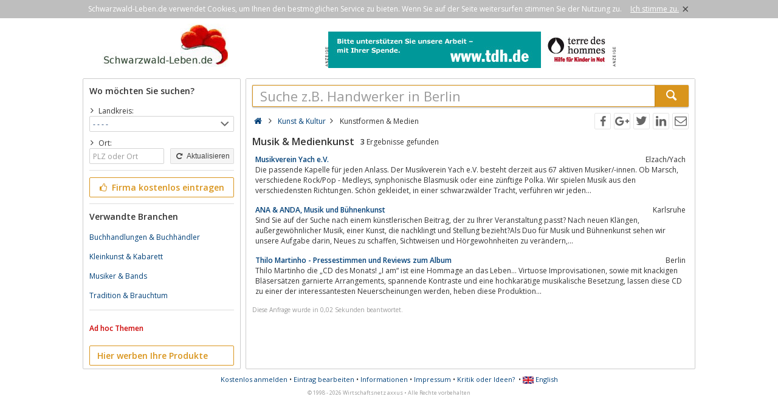

--- FILE ---
content_type: text/html; charset=utf-8
request_url: https://schwarzwald-leben.de/kunst-und-kultur/kunstformen-und-medien/musik-und-medienkunst/
body_size: 4317
content:
<!DOCTYPE html><html lang="de"><head itemscope itemtype="http://schema.org/ItemList"><meta http-equiv="Content-Type" content="text/html; charset=utf-8"/><meta name="google-site-verification" content="Ji-G6wS0jMHx7WUzWf1Au1dBneqe_2Fbw_OjnSqVnO8"/><meta name="viewport" content="width=device-width,initial-scale=1.0,minimum-scale=1.0,maximum-scale=1.0,user-scalable=0"/><meta lang="de" name="robots" content="noindex,nofollow"/><link rel="dns-prefetch" href="//fonts.googleapis.com" /><link rel="dns-prefetch" href="//fonts.gstatic.com" /><title>Musik &amp; Medienkunst: Firmen auf Schwarzwald-Leben.de</title><meta lang="de" name="description" content="Musik &amp; Medienkunst auf Schwarzwald-Leben.de finden ✔ Jetzt Firmen, Händler, Hersteller oder Eintragsinhaber kontaktieren!"/><meta property="og:site_name" content="Schwarzwald-Leben.de"/><meta property="og:title" content="Musik &amp; Medienkunst: Firmen auf Schwarzwald-Leben.de"/><meta property="og:description" content="Musik &amp; Medienkunst auf Schwarzwald-Leben.de finden ✔ Jetzt Firmen, Händler, Hersteller oder Eintragsinhaber kontaktieren!"/><meta property="og:image" content="https://schwarzwald-leben.de/smarty/templates/13/images/axxus_180x180.jpg"/><meta property="og:url" content="https://schwarzwald-leben.de/kunst-und-kultur/kunstformen-und-medien/musik-und-medienkunst/"/><meta itemprop="name" content="Musik &amp; Medienkunst: Firmen auf Schwarzwald-Leben.de"/><meta itemprop="url" content="https://schwarzwald-leben.de/kunst-und-kultur/kunstformen-und-medien/musik-und-medienkunst/"/><meta itemprop="description" content="Musik &amp; Medienkunst auf Schwarzwald-Leben.de finden ✔ Jetzt Firmen, Händler, Hersteller oder Eintragsinhaber kontaktieren!"/><link rel="shortcut icon" href="https://schwarzwald-leben.de/favicon.ico"/><link type="image/ico" href="https://schwarzwald-leben.de/favicon.ico" rel="icon"/><link type="image/x-icon" href="https://schwarzwald-leben.de/favicon.ico" rel="shortcut icon"/><link rel="apple-touch-icon" sizes="180x180" href="https://schwarzwald-leben.de/smarty/templates/13//images/axxus_180x180.jpg"><link rel="icon" type="image/png" href="https://schwarzwald-leben.de/smarty/templates/13//images/axxus_32x32.jpg" sizes="32x32"><link rel="icon" type="image/png" href="https://schwarzwald-leben.de/smarty/templates/13//images/axxus_16x16.jpg" sizes="16x16"><link href="https://schwarzwald-leben.de/smarty/templates/13/css/92/_minified.css" rel="stylesheet" type="text/css"/><link type="text/css" rel="stylesheet" href="//fonts.googleapis.com/css?family=Open+Sans:600,400,300&amp;olhbfe" media="all"/><script type="text/javascript">if(navigator.appVersion.search(/MSIE [0-7]/)!=-1) window.location.href='https://browser-update.org/de/update.html';</script></head><body><div id="cookieAdvice" class="cookieAdvice"><div><p class="cookieTxt">Schwarzwald-Leben.de verwendet Cookies, um Ihnen den bestmöglichen Service zu bieten. Wenn Sie auf der Seite weitersurfen stimmen Sie der Nutzung zu.</p><p class="cookieClose"><a onclick="closeCookieAdvise()"><span class="cookieConfirmText">Ich stimme zu.</span><span class="cookieConfirmButton">×</span></a></p></div></div><div class="AXwindow"><div class="AXteaserBox"><div class="AXlogoBox"><a href="http://schwarzwald-leben.de/"><img src="https://schwarzwald-leben.de/smarty/templates/13/images/axxus_logo13.jpg" alt="Arzwald-leben.de" width="242" height="74"></a></div><div class="AXbannerBox"><img src="https://schwarzwald-leben.de/data/banner/anzeige.gif" width="5" height="36" alt="Anzeige"><span class="ct ctt_banner_click ctid_321" onclick="ax.handler.open('LXXTstt000|.XHL|.HIt',true)"><img src="https://schwarzwald-leben.de/data/entries/logosDetail/70351.jpg?id=1359551204" alt="terre des homme" width="468" height="60"></span><img src="https://schwarzwald-leben.de/data/banner/anzeige.gif" width="5" height="36" alt="Anzeige"></div></div><div class="AXmainBox"><div class="AXsearchBox"><div class="AXsearchBoxSpacer"><div class="AXsiteHead">Wo möchten Sie suchen?</div><form name="region" method="post" action="https://schwarzwald-leben.de/kunst-und-kultur/kunstformen-und-medien/musik-und-medienkunst/" ><div class="AXinputArea"><span class="AXchar icon-angle-right"></span><span class="AXRegionTitle">Landkreis:</span><br><select class="AX" name="s_landkreis" onchange="document.forms['region'].s_ort.value='';document.forms['region'].submit();"><option label="- - - -" value="%">- - - -</option><option label="Baden-Baden" value="baden-baden">Baden-Baden</option><option label="Bodenseekreis" value="bodenseekreis">Bodenseekreis</option><option label="Breisgau-Hochschwarzwaldkreis" value="breisgau-hochschwarzwaldkreis">Breisgau-Hochschwarzwaldkreis</option><option label="Calw" value="calw">Calw</option><option label="Emmendingen" value="emmendingen">Emmendingen</option><option label="Enzkreis" value="enzkreis">Enzkreis</option><option label="Freiburg" value="freiburg">Freiburg</option><option label="Freudenstadt" value="freudenstadt">Freudenstadt</option><option label="Karlsruhe" value="karlsruhe">Karlsruhe</option><option label="Konstanz" value="konstanz">Konstanz</option><option label="Lörrach" value="loerrach">Lörrach</option><option label="Ortenaukreis" value="ortenaukreis">Ortenaukreis</option><option label="Pforzheim" value="pforzheim">Pforzheim</option><option label="Rastatt" value="rastatt">Rastatt</option><option label="Rottweil" value="rottweil">Rottweil</option><option label="Schwarzwald-Baar-Kreis" value="schwarzwald-baar-kreis">Schwarzwald-Baar-Kreis</option><option label="Tuttlingen" value="tuttlingen">Tuttlingen</option><option label="Waldshut" value="waldshut">Waldshut</option></select><div class="AXinputAreaSmall"></div><span class="AXchar icon-angle-right"></span><span class="AXRegionTitle">Ort:</span><br><div class="AXtableBox"><div class="AXrowBox"><div class="AXcolumnBox AXRegionInput"><input class="AX" type="text" name="s_ort" value="" placeholder="PLZ oder Ort" onfocus="this.placeholder = ''" onblur="this.placeholder = 'PLZ oder Ort'"></div><div class="AXcolumnBox"><button class="AX" type="submit"><span class="icon-cw"></span> Aktualisieren</button></div></div></div></div><div class="AXinputAreaSeparatorRow"></div><div class="AXinputArea"><div class="buttonRegister" onclick="ax.handler.open('LXXTWsttWGL0EV30EPH|-PIFIR|.HItLSQItIMRXVEKIRt',false)"><span class="icon-thumbs-up"></span> Firma kostenlos eintragen</div></div><div class="AXinputAreaSeparatorRow"></div><div class="AXinputArea AXfilterArea"><div class="AXfilterTitle">Verwandte Branchen</div><div class="AXbranchenBox"><a href="https://schwarzwald-leben.de/einzelhandel-und-shopping/spiel-sport-und-freizeit/buchhandlungen-und-buchhaendler/" class="ct ctt_user_click ctid_filter_branche">Buchhandlungen &amp; Buchhändler</a></div><div class="AXbranchenBox"><a href="https://schwarzwald-leben.de/kunst-und-kultur/kunstformen-und-medien/kleinkunst-und-kabarett/" class="ct ctt_user_click ctid_filter_branche">Kleinkunst &amp; Kabarett</a></div><div class="AXbranchenBox"><a href="https://schwarzwald-leben.de/kunst-und-kultur/kuenstler-und-organisationen/musiker-und-bands/" class="ct ctt_user_click ctid_filter_branche">Musiker &amp; Bands</a></div><div class="AXbranchenBox"><a href="https://schwarzwald-leben.de/freizeit-und-unterhaltung/freizeitgestaltung-und-lebenstil/tradition-und-brauchtum/" class="ct ctt_user_click ctid_filter_branche">Tradition &amp; Brauchtum</a></div></div><div class="AXinputAreaSeparatorRow"></div><div class="AXinputArea AXinfoArea"><div class="AXadhocTitle">Ad hoc Themen</div><div class="AXadhocData"><div class="buttonAdhoc" onclick="ax.handler.open('tLSQItEHLSGt',false)">Hier werben Ihre Produkte</div></div></div></form></div></div><div class="AXcontentBox"><div itemscope itemtype="http://schema.org/WebSite" class="AXmainSearch"><meta itemprop="url" content="https://schwarzwald-leben.de/"/><form name="search" method="post" action="https://schwarzwald-leben.de/" itemprop="potentialAction" itemscope itemtype="http://schema.org/SearchAction"><meta itemprop="target" content="https://schwarzwald-leben.de/?suche={suche}"/><div class="AXmainSearchInput"><input id="mainSearchInput" autocomplete="off" class="AX" type="text" name="suche" placeholder="Suche z.B. Handwerker in Berlin" onfocus="this.placeholder = ''" onblur="this.placeholder = 'Suche z.B. Handwerker in Berlin'" value="" itemprop="query-input"><span id="mainSearchClear" class="icon-cancel-circled" style="display:none"></span></div><div class="AXmainSearchSubmit"><button class="AX" type="submit"><span class="icon-search"></span></button></div></form><div id="searchSuggestions" style="display:none;"></div></div><div class="AXcontentHead"><div class="AXbreadcrumb" itemscope itemtype="http://data-vocabulary.org/Breadcrumb"><span class="AXsiteHead AXchar AXgoto icon-home" onclick="ax.handler.open('LXXTWsttWGL0EV30EPH|-PIFIR|.HIt',false)"></span><span class="AXchar icon-angle-right"></span>													<a class="AXsiteHead" href="https://schwarzwald-leben.de/kunst-und-kultur/" itemprop="url"><span itemprop="title">Kunst &amp; Kultur</span></a><span class="AXchar icon-angle-right"></span>													<span itemprop="title">Kunstformen &amp; Medien</span></div><div class="AXsocial"><span id="share-facebook" onclick="share('facebook');"></span><span id="share-google" onclick="share('google');"></span><span id="share-twitter" onclick="share('twitter');"></span><span id="share-linkedin" onclick="share('linkedin');"></span><span id="share-mail" onclick="share('mail','Schau was ich gefunden habe auf Schwarzwald-Leben.de', 'Du solltest dir mal folgende url anschauen:' );"></span></div></div><div class="AXcontentArea AXresultArea"><div class="AXresultHeadline"><h1>Musik & Medienkunst</h1> <div class="AXresultSubHeadlinePart"><strong>3</strong> Ergebnisse gefunden</div><div class="AXclear"></div></div><div class="AXentryBox ct ctt_user_click ctid_suchergebnis_visitenkarte" onclick="ax.handler.open('LXXTWsttWGL0EV30EPH|-PIFIR|.HItOYRWX|-YRH|-OYPXYVtOYRWXJSVQIR|-YRH|-QIHMIRtQYWMO|-YRH|-QIHMIROYRWXtHIXEMPtmrmnit',false)"><h2><a class="AXentryName" href="https://schwarzwald-leben.de/kunst-und-kultur/kunstformen-und-medien/musik-und-medienkunst/detail/49450/">Musikverein Yach e.V.</a>				<span class="AXentryInfo">Elzach/Yach</span></h2><div class="AXtableBox AXentryInfo"><p>Die passende Kapelle für jeden Anlass. Der Musikverein Yach e.V. besteht derzeit aus 67 aktiven Musiker/-innen. Ob Marsch,  verschiedene Rock/Pop - Medleys,  synphonische Blasmusik oder eine zünftige Polka. Wir spielen Musik aus den verschiedensten Richtungen. Schön gekleidet,  in einer schwarzwälder Tracht,  verführen wir jeden...</p></div></div><div class="AXentryBox ct ctt_user_click ctid_suchergebnis_visitenkarte" onclick="ax.handler.open('LXXTWsttWGL0EV30EPH|-PIFIR|.HItOYRWX|-YRH|-OYPXYVtOYRWXJSVQIR|-YRH|-QIHMIRtQYWMO|-YRH|-QIHMIROYRWXtHIXEMPtkmnqot',false)"><h2><a class="AXentryName" href="https://schwarzwald-leben.de/kunst-und-kultur/kunstformen-und-medien/musik-und-medienkunst/detail/24586/">ANA &amp; ANDA, Musik und Bühnenkunst</a>				<span class="AXentryInfo">Karlsruhe</span></h2><div class="AXtableBox AXentryInfo"><p>Sind Sie auf der Suche nach einem künstlerischen Beitrag,  der zu Ihrer Veranstaltung passt? Nach neuen Klängen,  außergewöhnlicher Musik,  einer Kunst,  die nachklingt und Stellung bezieht?Als Duo für Musik und Bühnenkunst sehen wir unsere Aufgabe darin,  Neues zu schaffen,  Sichtweisen und Hörgewohnheiten zu verändern,...</p></div></div><div class="AXentryBox ct ctt_user_click ctid_suchergebnis_visitenkarte" onclick="ax.handler.open('LXXTWsttWGL0EV30EPH|-PIFIR|.HItOYRWX|-YRH|-OYPXYVtOYRWXJSVQIR|-YRH|-QIHMIRtQYWMO|-YRH|-QIHMIROYRWXtHIXEMPtmkiljt',false)"><h2><a class="AXentryName" href="https://schwarzwald-leben.de/kunst-und-kultur/kunstformen-und-medien/musik-und-medienkunst/detail/42031/">Thilo Martinho - Pressestimmen und Reviews zum Album</a>				<span class="AXentryInfo">Berlin</span></h2><div class="AXtableBox AXentryInfo"><p>Thilo Martinho die „CD des Monats! „I am“ ist eine Hommage an das Leben… Virtuose Improvisationen,  sowie mit knackigen Bläsersätzen garnierte Arrangements,  spannende Kontraste und eine hochkarätige musikalische Besetzung,  lassen diese CD zu einer der interessantesten Neuerscheinungen werden,  heben diese Produktion...</p></div></div><p class="AXresultInfo">Diese Anfrage wurde in 0,02 Sekunden beantwortet.</p></div></div></div><div class="AXfooterMenuBox"><span class="AXlink AXgoto" onclick="ax.handler.open('LXXTWsttWGL0EV30EPH|-PIFIR|.HItLSQItIMRXVEKIRt',false)">Kostenlos anmelden</span>&nbsp;•&nbsp;<span class="AXlink AXgoto" onclick="ax.handler.open('LXXTWsttWGL0EV30EPH|-PIFIR|.HItEHQMRt',false)">Eintrag bearbeiten</span>&nbsp;•&nbsp;<span class="AXlink AXgoto" onclick="ax.handler.open('LXXTWsttWGL0EV30EPH|-PIFIR|.HItLSQItMRJSVQEXMSRIRt',false)">Informationen</span>&nbsp;•&nbsp;<span class="AXlink AXgoto" onclick="ax.handler.open('LXXTWsttWGL0EV30EPH|-PIFIR|.HItLSQItMQTVIWWYQt',false)">Impressum</span>&nbsp;•&nbsp;<span class="AXlink AXgoto" onclick="ax.handler.open('LXXTWsttWGL0EV30EPH|-PIFIR|.HItLSQItERQIVOYRKtwYVPyvk9OYRWX|-YRH|-OYPXYVvk9OYRWXJSVQIR|-YRH|-QIHMIRvk9QYWMO|-YRH|-QIHMIROYRWXvk9',false)">Kritik oder Ideen?</span>	    &nbsp;•&nbsp;<span class="AXgoto AXlanguage" onclick="ax.handler.open('LXXTWsttWGL0EV30EPH|-PIFIR|.HItLIPTIVtW0MXGL&ERKYEKItwPERKyIRxYVPyvk9OYRWX|-YRH|-OYPXYVvk9OYRWXJSVQIR|-YRH|-QIHMIRvk9QYWMO|-YRH|-QIHMIROYRWXvk9',false)"><img src="https://schwarzwald-leben.de/include/gui/languages/english.jpg" alt="English" width="18" height="12"> English</span></div><div class="footer">&copy; 1998 - 2026 Wirtschaftsnetz axxus &#8226; Alle Rechte vorbehalten </div></div><script type="text/javascript">(function(i,s,o,g,r,a,m){i['GoogleAnalyticsObject']=r;i[r]=i[r]||function(){(i[r].q=i[r].q||[]).push(arguments)},i[r].l=1*new Date();a=s.createElement(o),m=s.getElementsByTagName(o)[0];a.async=1;a.src=g;m.parentNode.insertBefore(a,m)})(window,document,'script','//www.google-analytics.com/analytics.js','ga');ga('create', 'UA-64295-1', 'auto');ga('set', 'contentGroup3', 'Kunstformen & Medien:Musik & Medienkunst');ga('send', 'pageview');var axt = 'dmlld3wxLGJyYW5jaGV8NDAxLGJhbm5lcl92aWV3fDMyMQ';</script><script async src="https://schwarzwald-leben.de/smarty/templates/13/js/29/_minified.js" type="text/javascript"></script></body></html>